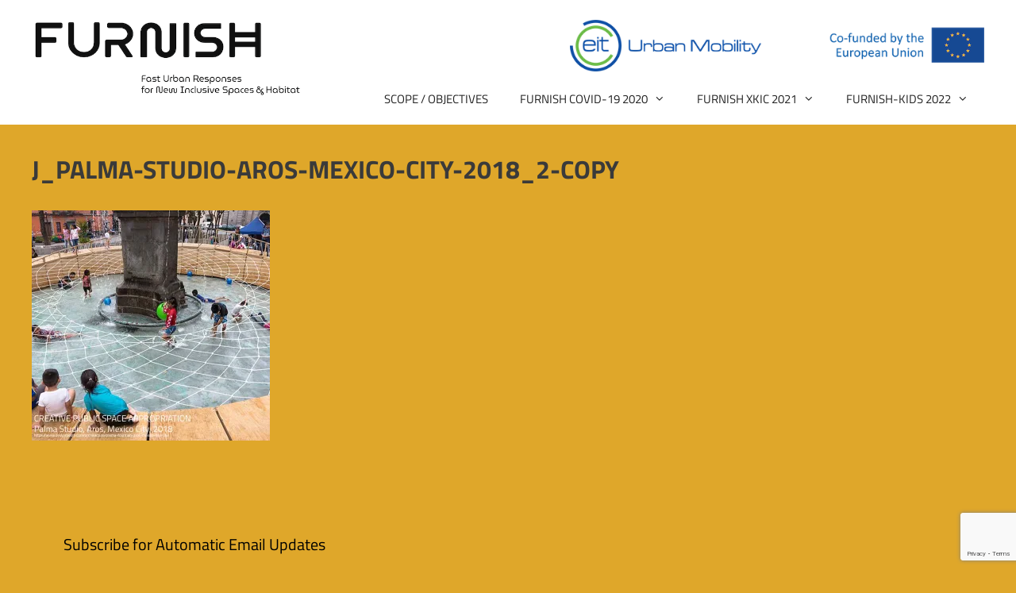

--- FILE ---
content_type: text/html; charset=utf-8
request_url: https://www.google.com/recaptcha/api2/anchor?ar=1&k=6LcS6MkZAAAAAMD0N_U8lQEJcS50opo3sR9fmWSw&co=aHR0cHM6Ly9mdXJuaXNoLnRlY2g6NDQz&hl=en&v=PoyoqOPhxBO7pBk68S4YbpHZ&size=invisible&anchor-ms=20000&execute-ms=30000&cb=uzjouqnstuzq
body_size: 48466
content:
<!DOCTYPE HTML><html dir="ltr" lang="en"><head><meta http-equiv="Content-Type" content="text/html; charset=UTF-8">
<meta http-equiv="X-UA-Compatible" content="IE=edge">
<title>reCAPTCHA</title>
<style type="text/css">
/* cyrillic-ext */
@font-face {
  font-family: 'Roboto';
  font-style: normal;
  font-weight: 400;
  font-stretch: 100%;
  src: url(//fonts.gstatic.com/s/roboto/v48/KFO7CnqEu92Fr1ME7kSn66aGLdTylUAMa3GUBHMdazTgWw.woff2) format('woff2');
  unicode-range: U+0460-052F, U+1C80-1C8A, U+20B4, U+2DE0-2DFF, U+A640-A69F, U+FE2E-FE2F;
}
/* cyrillic */
@font-face {
  font-family: 'Roboto';
  font-style: normal;
  font-weight: 400;
  font-stretch: 100%;
  src: url(//fonts.gstatic.com/s/roboto/v48/KFO7CnqEu92Fr1ME7kSn66aGLdTylUAMa3iUBHMdazTgWw.woff2) format('woff2');
  unicode-range: U+0301, U+0400-045F, U+0490-0491, U+04B0-04B1, U+2116;
}
/* greek-ext */
@font-face {
  font-family: 'Roboto';
  font-style: normal;
  font-weight: 400;
  font-stretch: 100%;
  src: url(//fonts.gstatic.com/s/roboto/v48/KFO7CnqEu92Fr1ME7kSn66aGLdTylUAMa3CUBHMdazTgWw.woff2) format('woff2');
  unicode-range: U+1F00-1FFF;
}
/* greek */
@font-face {
  font-family: 'Roboto';
  font-style: normal;
  font-weight: 400;
  font-stretch: 100%;
  src: url(//fonts.gstatic.com/s/roboto/v48/KFO7CnqEu92Fr1ME7kSn66aGLdTylUAMa3-UBHMdazTgWw.woff2) format('woff2');
  unicode-range: U+0370-0377, U+037A-037F, U+0384-038A, U+038C, U+038E-03A1, U+03A3-03FF;
}
/* math */
@font-face {
  font-family: 'Roboto';
  font-style: normal;
  font-weight: 400;
  font-stretch: 100%;
  src: url(//fonts.gstatic.com/s/roboto/v48/KFO7CnqEu92Fr1ME7kSn66aGLdTylUAMawCUBHMdazTgWw.woff2) format('woff2');
  unicode-range: U+0302-0303, U+0305, U+0307-0308, U+0310, U+0312, U+0315, U+031A, U+0326-0327, U+032C, U+032F-0330, U+0332-0333, U+0338, U+033A, U+0346, U+034D, U+0391-03A1, U+03A3-03A9, U+03B1-03C9, U+03D1, U+03D5-03D6, U+03F0-03F1, U+03F4-03F5, U+2016-2017, U+2034-2038, U+203C, U+2040, U+2043, U+2047, U+2050, U+2057, U+205F, U+2070-2071, U+2074-208E, U+2090-209C, U+20D0-20DC, U+20E1, U+20E5-20EF, U+2100-2112, U+2114-2115, U+2117-2121, U+2123-214F, U+2190, U+2192, U+2194-21AE, U+21B0-21E5, U+21F1-21F2, U+21F4-2211, U+2213-2214, U+2216-22FF, U+2308-230B, U+2310, U+2319, U+231C-2321, U+2336-237A, U+237C, U+2395, U+239B-23B7, U+23D0, U+23DC-23E1, U+2474-2475, U+25AF, U+25B3, U+25B7, U+25BD, U+25C1, U+25CA, U+25CC, U+25FB, U+266D-266F, U+27C0-27FF, U+2900-2AFF, U+2B0E-2B11, U+2B30-2B4C, U+2BFE, U+3030, U+FF5B, U+FF5D, U+1D400-1D7FF, U+1EE00-1EEFF;
}
/* symbols */
@font-face {
  font-family: 'Roboto';
  font-style: normal;
  font-weight: 400;
  font-stretch: 100%;
  src: url(//fonts.gstatic.com/s/roboto/v48/KFO7CnqEu92Fr1ME7kSn66aGLdTylUAMaxKUBHMdazTgWw.woff2) format('woff2');
  unicode-range: U+0001-000C, U+000E-001F, U+007F-009F, U+20DD-20E0, U+20E2-20E4, U+2150-218F, U+2190, U+2192, U+2194-2199, U+21AF, U+21E6-21F0, U+21F3, U+2218-2219, U+2299, U+22C4-22C6, U+2300-243F, U+2440-244A, U+2460-24FF, U+25A0-27BF, U+2800-28FF, U+2921-2922, U+2981, U+29BF, U+29EB, U+2B00-2BFF, U+4DC0-4DFF, U+FFF9-FFFB, U+10140-1018E, U+10190-1019C, U+101A0, U+101D0-101FD, U+102E0-102FB, U+10E60-10E7E, U+1D2C0-1D2D3, U+1D2E0-1D37F, U+1F000-1F0FF, U+1F100-1F1AD, U+1F1E6-1F1FF, U+1F30D-1F30F, U+1F315, U+1F31C, U+1F31E, U+1F320-1F32C, U+1F336, U+1F378, U+1F37D, U+1F382, U+1F393-1F39F, U+1F3A7-1F3A8, U+1F3AC-1F3AF, U+1F3C2, U+1F3C4-1F3C6, U+1F3CA-1F3CE, U+1F3D4-1F3E0, U+1F3ED, U+1F3F1-1F3F3, U+1F3F5-1F3F7, U+1F408, U+1F415, U+1F41F, U+1F426, U+1F43F, U+1F441-1F442, U+1F444, U+1F446-1F449, U+1F44C-1F44E, U+1F453, U+1F46A, U+1F47D, U+1F4A3, U+1F4B0, U+1F4B3, U+1F4B9, U+1F4BB, U+1F4BF, U+1F4C8-1F4CB, U+1F4D6, U+1F4DA, U+1F4DF, U+1F4E3-1F4E6, U+1F4EA-1F4ED, U+1F4F7, U+1F4F9-1F4FB, U+1F4FD-1F4FE, U+1F503, U+1F507-1F50B, U+1F50D, U+1F512-1F513, U+1F53E-1F54A, U+1F54F-1F5FA, U+1F610, U+1F650-1F67F, U+1F687, U+1F68D, U+1F691, U+1F694, U+1F698, U+1F6AD, U+1F6B2, U+1F6B9-1F6BA, U+1F6BC, U+1F6C6-1F6CF, U+1F6D3-1F6D7, U+1F6E0-1F6EA, U+1F6F0-1F6F3, U+1F6F7-1F6FC, U+1F700-1F7FF, U+1F800-1F80B, U+1F810-1F847, U+1F850-1F859, U+1F860-1F887, U+1F890-1F8AD, U+1F8B0-1F8BB, U+1F8C0-1F8C1, U+1F900-1F90B, U+1F93B, U+1F946, U+1F984, U+1F996, U+1F9E9, U+1FA00-1FA6F, U+1FA70-1FA7C, U+1FA80-1FA89, U+1FA8F-1FAC6, U+1FACE-1FADC, U+1FADF-1FAE9, U+1FAF0-1FAF8, U+1FB00-1FBFF;
}
/* vietnamese */
@font-face {
  font-family: 'Roboto';
  font-style: normal;
  font-weight: 400;
  font-stretch: 100%;
  src: url(//fonts.gstatic.com/s/roboto/v48/KFO7CnqEu92Fr1ME7kSn66aGLdTylUAMa3OUBHMdazTgWw.woff2) format('woff2');
  unicode-range: U+0102-0103, U+0110-0111, U+0128-0129, U+0168-0169, U+01A0-01A1, U+01AF-01B0, U+0300-0301, U+0303-0304, U+0308-0309, U+0323, U+0329, U+1EA0-1EF9, U+20AB;
}
/* latin-ext */
@font-face {
  font-family: 'Roboto';
  font-style: normal;
  font-weight: 400;
  font-stretch: 100%;
  src: url(//fonts.gstatic.com/s/roboto/v48/KFO7CnqEu92Fr1ME7kSn66aGLdTylUAMa3KUBHMdazTgWw.woff2) format('woff2');
  unicode-range: U+0100-02BA, U+02BD-02C5, U+02C7-02CC, U+02CE-02D7, U+02DD-02FF, U+0304, U+0308, U+0329, U+1D00-1DBF, U+1E00-1E9F, U+1EF2-1EFF, U+2020, U+20A0-20AB, U+20AD-20C0, U+2113, U+2C60-2C7F, U+A720-A7FF;
}
/* latin */
@font-face {
  font-family: 'Roboto';
  font-style: normal;
  font-weight: 400;
  font-stretch: 100%;
  src: url(//fonts.gstatic.com/s/roboto/v48/KFO7CnqEu92Fr1ME7kSn66aGLdTylUAMa3yUBHMdazQ.woff2) format('woff2');
  unicode-range: U+0000-00FF, U+0131, U+0152-0153, U+02BB-02BC, U+02C6, U+02DA, U+02DC, U+0304, U+0308, U+0329, U+2000-206F, U+20AC, U+2122, U+2191, U+2193, U+2212, U+2215, U+FEFF, U+FFFD;
}
/* cyrillic-ext */
@font-face {
  font-family: 'Roboto';
  font-style: normal;
  font-weight: 500;
  font-stretch: 100%;
  src: url(//fonts.gstatic.com/s/roboto/v48/KFO7CnqEu92Fr1ME7kSn66aGLdTylUAMa3GUBHMdazTgWw.woff2) format('woff2');
  unicode-range: U+0460-052F, U+1C80-1C8A, U+20B4, U+2DE0-2DFF, U+A640-A69F, U+FE2E-FE2F;
}
/* cyrillic */
@font-face {
  font-family: 'Roboto';
  font-style: normal;
  font-weight: 500;
  font-stretch: 100%;
  src: url(//fonts.gstatic.com/s/roboto/v48/KFO7CnqEu92Fr1ME7kSn66aGLdTylUAMa3iUBHMdazTgWw.woff2) format('woff2');
  unicode-range: U+0301, U+0400-045F, U+0490-0491, U+04B0-04B1, U+2116;
}
/* greek-ext */
@font-face {
  font-family: 'Roboto';
  font-style: normal;
  font-weight: 500;
  font-stretch: 100%;
  src: url(//fonts.gstatic.com/s/roboto/v48/KFO7CnqEu92Fr1ME7kSn66aGLdTylUAMa3CUBHMdazTgWw.woff2) format('woff2');
  unicode-range: U+1F00-1FFF;
}
/* greek */
@font-face {
  font-family: 'Roboto';
  font-style: normal;
  font-weight: 500;
  font-stretch: 100%;
  src: url(//fonts.gstatic.com/s/roboto/v48/KFO7CnqEu92Fr1ME7kSn66aGLdTylUAMa3-UBHMdazTgWw.woff2) format('woff2');
  unicode-range: U+0370-0377, U+037A-037F, U+0384-038A, U+038C, U+038E-03A1, U+03A3-03FF;
}
/* math */
@font-face {
  font-family: 'Roboto';
  font-style: normal;
  font-weight: 500;
  font-stretch: 100%;
  src: url(//fonts.gstatic.com/s/roboto/v48/KFO7CnqEu92Fr1ME7kSn66aGLdTylUAMawCUBHMdazTgWw.woff2) format('woff2');
  unicode-range: U+0302-0303, U+0305, U+0307-0308, U+0310, U+0312, U+0315, U+031A, U+0326-0327, U+032C, U+032F-0330, U+0332-0333, U+0338, U+033A, U+0346, U+034D, U+0391-03A1, U+03A3-03A9, U+03B1-03C9, U+03D1, U+03D5-03D6, U+03F0-03F1, U+03F4-03F5, U+2016-2017, U+2034-2038, U+203C, U+2040, U+2043, U+2047, U+2050, U+2057, U+205F, U+2070-2071, U+2074-208E, U+2090-209C, U+20D0-20DC, U+20E1, U+20E5-20EF, U+2100-2112, U+2114-2115, U+2117-2121, U+2123-214F, U+2190, U+2192, U+2194-21AE, U+21B0-21E5, U+21F1-21F2, U+21F4-2211, U+2213-2214, U+2216-22FF, U+2308-230B, U+2310, U+2319, U+231C-2321, U+2336-237A, U+237C, U+2395, U+239B-23B7, U+23D0, U+23DC-23E1, U+2474-2475, U+25AF, U+25B3, U+25B7, U+25BD, U+25C1, U+25CA, U+25CC, U+25FB, U+266D-266F, U+27C0-27FF, U+2900-2AFF, U+2B0E-2B11, U+2B30-2B4C, U+2BFE, U+3030, U+FF5B, U+FF5D, U+1D400-1D7FF, U+1EE00-1EEFF;
}
/* symbols */
@font-face {
  font-family: 'Roboto';
  font-style: normal;
  font-weight: 500;
  font-stretch: 100%;
  src: url(//fonts.gstatic.com/s/roboto/v48/KFO7CnqEu92Fr1ME7kSn66aGLdTylUAMaxKUBHMdazTgWw.woff2) format('woff2');
  unicode-range: U+0001-000C, U+000E-001F, U+007F-009F, U+20DD-20E0, U+20E2-20E4, U+2150-218F, U+2190, U+2192, U+2194-2199, U+21AF, U+21E6-21F0, U+21F3, U+2218-2219, U+2299, U+22C4-22C6, U+2300-243F, U+2440-244A, U+2460-24FF, U+25A0-27BF, U+2800-28FF, U+2921-2922, U+2981, U+29BF, U+29EB, U+2B00-2BFF, U+4DC0-4DFF, U+FFF9-FFFB, U+10140-1018E, U+10190-1019C, U+101A0, U+101D0-101FD, U+102E0-102FB, U+10E60-10E7E, U+1D2C0-1D2D3, U+1D2E0-1D37F, U+1F000-1F0FF, U+1F100-1F1AD, U+1F1E6-1F1FF, U+1F30D-1F30F, U+1F315, U+1F31C, U+1F31E, U+1F320-1F32C, U+1F336, U+1F378, U+1F37D, U+1F382, U+1F393-1F39F, U+1F3A7-1F3A8, U+1F3AC-1F3AF, U+1F3C2, U+1F3C4-1F3C6, U+1F3CA-1F3CE, U+1F3D4-1F3E0, U+1F3ED, U+1F3F1-1F3F3, U+1F3F5-1F3F7, U+1F408, U+1F415, U+1F41F, U+1F426, U+1F43F, U+1F441-1F442, U+1F444, U+1F446-1F449, U+1F44C-1F44E, U+1F453, U+1F46A, U+1F47D, U+1F4A3, U+1F4B0, U+1F4B3, U+1F4B9, U+1F4BB, U+1F4BF, U+1F4C8-1F4CB, U+1F4D6, U+1F4DA, U+1F4DF, U+1F4E3-1F4E6, U+1F4EA-1F4ED, U+1F4F7, U+1F4F9-1F4FB, U+1F4FD-1F4FE, U+1F503, U+1F507-1F50B, U+1F50D, U+1F512-1F513, U+1F53E-1F54A, U+1F54F-1F5FA, U+1F610, U+1F650-1F67F, U+1F687, U+1F68D, U+1F691, U+1F694, U+1F698, U+1F6AD, U+1F6B2, U+1F6B9-1F6BA, U+1F6BC, U+1F6C6-1F6CF, U+1F6D3-1F6D7, U+1F6E0-1F6EA, U+1F6F0-1F6F3, U+1F6F7-1F6FC, U+1F700-1F7FF, U+1F800-1F80B, U+1F810-1F847, U+1F850-1F859, U+1F860-1F887, U+1F890-1F8AD, U+1F8B0-1F8BB, U+1F8C0-1F8C1, U+1F900-1F90B, U+1F93B, U+1F946, U+1F984, U+1F996, U+1F9E9, U+1FA00-1FA6F, U+1FA70-1FA7C, U+1FA80-1FA89, U+1FA8F-1FAC6, U+1FACE-1FADC, U+1FADF-1FAE9, U+1FAF0-1FAF8, U+1FB00-1FBFF;
}
/* vietnamese */
@font-face {
  font-family: 'Roboto';
  font-style: normal;
  font-weight: 500;
  font-stretch: 100%;
  src: url(//fonts.gstatic.com/s/roboto/v48/KFO7CnqEu92Fr1ME7kSn66aGLdTylUAMa3OUBHMdazTgWw.woff2) format('woff2');
  unicode-range: U+0102-0103, U+0110-0111, U+0128-0129, U+0168-0169, U+01A0-01A1, U+01AF-01B0, U+0300-0301, U+0303-0304, U+0308-0309, U+0323, U+0329, U+1EA0-1EF9, U+20AB;
}
/* latin-ext */
@font-face {
  font-family: 'Roboto';
  font-style: normal;
  font-weight: 500;
  font-stretch: 100%;
  src: url(//fonts.gstatic.com/s/roboto/v48/KFO7CnqEu92Fr1ME7kSn66aGLdTylUAMa3KUBHMdazTgWw.woff2) format('woff2');
  unicode-range: U+0100-02BA, U+02BD-02C5, U+02C7-02CC, U+02CE-02D7, U+02DD-02FF, U+0304, U+0308, U+0329, U+1D00-1DBF, U+1E00-1E9F, U+1EF2-1EFF, U+2020, U+20A0-20AB, U+20AD-20C0, U+2113, U+2C60-2C7F, U+A720-A7FF;
}
/* latin */
@font-face {
  font-family: 'Roboto';
  font-style: normal;
  font-weight: 500;
  font-stretch: 100%;
  src: url(//fonts.gstatic.com/s/roboto/v48/KFO7CnqEu92Fr1ME7kSn66aGLdTylUAMa3yUBHMdazQ.woff2) format('woff2');
  unicode-range: U+0000-00FF, U+0131, U+0152-0153, U+02BB-02BC, U+02C6, U+02DA, U+02DC, U+0304, U+0308, U+0329, U+2000-206F, U+20AC, U+2122, U+2191, U+2193, U+2212, U+2215, U+FEFF, U+FFFD;
}
/* cyrillic-ext */
@font-face {
  font-family: 'Roboto';
  font-style: normal;
  font-weight: 900;
  font-stretch: 100%;
  src: url(//fonts.gstatic.com/s/roboto/v48/KFO7CnqEu92Fr1ME7kSn66aGLdTylUAMa3GUBHMdazTgWw.woff2) format('woff2');
  unicode-range: U+0460-052F, U+1C80-1C8A, U+20B4, U+2DE0-2DFF, U+A640-A69F, U+FE2E-FE2F;
}
/* cyrillic */
@font-face {
  font-family: 'Roboto';
  font-style: normal;
  font-weight: 900;
  font-stretch: 100%;
  src: url(//fonts.gstatic.com/s/roboto/v48/KFO7CnqEu92Fr1ME7kSn66aGLdTylUAMa3iUBHMdazTgWw.woff2) format('woff2');
  unicode-range: U+0301, U+0400-045F, U+0490-0491, U+04B0-04B1, U+2116;
}
/* greek-ext */
@font-face {
  font-family: 'Roboto';
  font-style: normal;
  font-weight: 900;
  font-stretch: 100%;
  src: url(//fonts.gstatic.com/s/roboto/v48/KFO7CnqEu92Fr1ME7kSn66aGLdTylUAMa3CUBHMdazTgWw.woff2) format('woff2');
  unicode-range: U+1F00-1FFF;
}
/* greek */
@font-face {
  font-family: 'Roboto';
  font-style: normal;
  font-weight: 900;
  font-stretch: 100%;
  src: url(//fonts.gstatic.com/s/roboto/v48/KFO7CnqEu92Fr1ME7kSn66aGLdTylUAMa3-UBHMdazTgWw.woff2) format('woff2');
  unicode-range: U+0370-0377, U+037A-037F, U+0384-038A, U+038C, U+038E-03A1, U+03A3-03FF;
}
/* math */
@font-face {
  font-family: 'Roboto';
  font-style: normal;
  font-weight: 900;
  font-stretch: 100%;
  src: url(//fonts.gstatic.com/s/roboto/v48/KFO7CnqEu92Fr1ME7kSn66aGLdTylUAMawCUBHMdazTgWw.woff2) format('woff2');
  unicode-range: U+0302-0303, U+0305, U+0307-0308, U+0310, U+0312, U+0315, U+031A, U+0326-0327, U+032C, U+032F-0330, U+0332-0333, U+0338, U+033A, U+0346, U+034D, U+0391-03A1, U+03A3-03A9, U+03B1-03C9, U+03D1, U+03D5-03D6, U+03F0-03F1, U+03F4-03F5, U+2016-2017, U+2034-2038, U+203C, U+2040, U+2043, U+2047, U+2050, U+2057, U+205F, U+2070-2071, U+2074-208E, U+2090-209C, U+20D0-20DC, U+20E1, U+20E5-20EF, U+2100-2112, U+2114-2115, U+2117-2121, U+2123-214F, U+2190, U+2192, U+2194-21AE, U+21B0-21E5, U+21F1-21F2, U+21F4-2211, U+2213-2214, U+2216-22FF, U+2308-230B, U+2310, U+2319, U+231C-2321, U+2336-237A, U+237C, U+2395, U+239B-23B7, U+23D0, U+23DC-23E1, U+2474-2475, U+25AF, U+25B3, U+25B7, U+25BD, U+25C1, U+25CA, U+25CC, U+25FB, U+266D-266F, U+27C0-27FF, U+2900-2AFF, U+2B0E-2B11, U+2B30-2B4C, U+2BFE, U+3030, U+FF5B, U+FF5D, U+1D400-1D7FF, U+1EE00-1EEFF;
}
/* symbols */
@font-face {
  font-family: 'Roboto';
  font-style: normal;
  font-weight: 900;
  font-stretch: 100%;
  src: url(//fonts.gstatic.com/s/roboto/v48/KFO7CnqEu92Fr1ME7kSn66aGLdTylUAMaxKUBHMdazTgWw.woff2) format('woff2');
  unicode-range: U+0001-000C, U+000E-001F, U+007F-009F, U+20DD-20E0, U+20E2-20E4, U+2150-218F, U+2190, U+2192, U+2194-2199, U+21AF, U+21E6-21F0, U+21F3, U+2218-2219, U+2299, U+22C4-22C6, U+2300-243F, U+2440-244A, U+2460-24FF, U+25A0-27BF, U+2800-28FF, U+2921-2922, U+2981, U+29BF, U+29EB, U+2B00-2BFF, U+4DC0-4DFF, U+FFF9-FFFB, U+10140-1018E, U+10190-1019C, U+101A0, U+101D0-101FD, U+102E0-102FB, U+10E60-10E7E, U+1D2C0-1D2D3, U+1D2E0-1D37F, U+1F000-1F0FF, U+1F100-1F1AD, U+1F1E6-1F1FF, U+1F30D-1F30F, U+1F315, U+1F31C, U+1F31E, U+1F320-1F32C, U+1F336, U+1F378, U+1F37D, U+1F382, U+1F393-1F39F, U+1F3A7-1F3A8, U+1F3AC-1F3AF, U+1F3C2, U+1F3C4-1F3C6, U+1F3CA-1F3CE, U+1F3D4-1F3E0, U+1F3ED, U+1F3F1-1F3F3, U+1F3F5-1F3F7, U+1F408, U+1F415, U+1F41F, U+1F426, U+1F43F, U+1F441-1F442, U+1F444, U+1F446-1F449, U+1F44C-1F44E, U+1F453, U+1F46A, U+1F47D, U+1F4A3, U+1F4B0, U+1F4B3, U+1F4B9, U+1F4BB, U+1F4BF, U+1F4C8-1F4CB, U+1F4D6, U+1F4DA, U+1F4DF, U+1F4E3-1F4E6, U+1F4EA-1F4ED, U+1F4F7, U+1F4F9-1F4FB, U+1F4FD-1F4FE, U+1F503, U+1F507-1F50B, U+1F50D, U+1F512-1F513, U+1F53E-1F54A, U+1F54F-1F5FA, U+1F610, U+1F650-1F67F, U+1F687, U+1F68D, U+1F691, U+1F694, U+1F698, U+1F6AD, U+1F6B2, U+1F6B9-1F6BA, U+1F6BC, U+1F6C6-1F6CF, U+1F6D3-1F6D7, U+1F6E0-1F6EA, U+1F6F0-1F6F3, U+1F6F7-1F6FC, U+1F700-1F7FF, U+1F800-1F80B, U+1F810-1F847, U+1F850-1F859, U+1F860-1F887, U+1F890-1F8AD, U+1F8B0-1F8BB, U+1F8C0-1F8C1, U+1F900-1F90B, U+1F93B, U+1F946, U+1F984, U+1F996, U+1F9E9, U+1FA00-1FA6F, U+1FA70-1FA7C, U+1FA80-1FA89, U+1FA8F-1FAC6, U+1FACE-1FADC, U+1FADF-1FAE9, U+1FAF0-1FAF8, U+1FB00-1FBFF;
}
/* vietnamese */
@font-face {
  font-family: 'Roboto';
  font-style: normal;
  font-weight: 900;
  font-stretch: 100%;
  src: url(//fonts.gstatic.com/s/roboto/v48/KFO7CnqEu92Fr1ME7kSn66aGLdTylUAMa3OUBHMdazTgWw.woff2) format('woff2');
  unicode-range: U+0102-0103, U+0110-0111, U+0128-0129, U+0168-0169, U+01A0-01A1, U+01AF-01B0, U+0300-0301, U+0303-0304, U+0308-0309, U+0323, U+0329, U+1EA0-1EF9, U+20AB;
}
/* latin-ext */
@font-face {
  font-family: 'Roboto';
  font-style: normal;
  font-weight: 900;
  font-stretch: 100%;
  src: url(//fonts.gstatic.com/s/roboto/v48/KFO7CnqEu92Fr1ME7kSn66aGLdTylUAMa3KUBHMdazTgWw.woff2) format('woff2');
  unicode-range: U+0100-02BA, U+02BD-02C5, U+02C7-02CC, U+02CE-02D7, U+02DD-02FF, U+0304, U+0308, U+0329, U+1D00-1DBF, U+1E00-1E9F, U+1EF2-1EFF, U+2020, U+20A0-20AB, U+20AD-20C0, U+2113, U+2C60-2C7F, U+A720-A7FF;
}
/* latin */
@font-face {
  font-family: 'Roboto';
  font-style: normal;
  font-weight: 900;
  font-stretch: 100%;
  src: url(//fonts.gstatic.com/s/roboto/v48/KFO7CnqEu92Fr1ME7kSn66aGLdTylUAMa3yUBHMdazQ.woff2) format('woff2');
  unicode-range: U+0000-00FF, U+0131, U+0152-0153, U+02BB-02BC, U+02C6, U+02DA, U+02DC, U+0304, U+0308, U+0329, U+2000-206F, U+20AC, U+2122, U+2191, U+2193, U+2212, U+2215, U+FEFF, U+FFFD;
}

</style>
<link rel="stylesheet" type="text/css" href="https://www.gstatic.com/recaptcha/releases/PoyoqOPhxBO7pBk68S4YbpHZ/styles__ltr.css">
<script nonce="8qWVbHd10FTODi1YjLl95w" type="text/javascript">window['__recaptcha_api'] = 'https://www.google.com/recaptcha/api2/';</script>
<script type="text/javascript" src="https://www.gstatic.com/recaptcha/releases/PoyoqOPhxBO7pBk68S4YbpHZ/recaptcha__en.js" nonce="8qWVbHd10FTODi1YjLl95w">
      
    </script></head>
<body><div id="rc-anchor-alert" class="rc-anchor-alert"></div>
<input type="hidden" id="recaptcha-token" value="[base64]">
<script type="text/javascript" nonce="8qWVbHd10FTODi1YjLl95w">
      recaptcha.anchor.Main.init("[\x22ainput\x22,[\x22bgdata\x22,\x22\x22,\[base64]/[base64]/MjU1Ong/[base64]/[base64]/[base64]/[base64]/[base64]/[base64]/[base64]/[base64]/[base64]/[base64]/[base64]/[base64]/[base64]/[base64]/[base64]\\u003d\x22,\[base64]\\u003d\\u003d\x22,\x22wo51wrPDh2UQwoHCoCZNLsKVfsKwTVvChlfDocK5LsK/[base64]/YMOZwoLCm0MwIh0OA8OLU8KZG8KIwrlowrPCnsK3PzzCkMK3wpVRwpwmw57ClE4uw7UBazgiw4LCkkwTP2k1w6/[base64]/CqHDCi8O2ecKpwr9aQyTDvcOYw6hfw48Ew67Cv8OFU8K5ZRFPTMKuw5PCpMOzwqMmasOZw57Cv8K3SlJtdcK+w4EhwqAtUsOlw4oMw7IOQcOEw7gDwpNvPMOvwr8/[base64]/DnFpSw53Cq8KId3vDmsO3EsKYwrcGwrHDmHoORQ82K0jCkhtRJMOowqAYw4B3woRFwoTCkMOPw61ebn8sAsKuw6hHWcKVfMKFJgbDlEMqw7fCnXXDqsK7Tl/[base64]/Dg8Otw4N9MmtCKMKAw6cZE8KWwpomBV5NNRrDhXUBc8OQwoZywqfCsH/Cg8Ozwrh7TsK+WEUrG2YUwpPDlMOPdMKbw6fDuRMKZm/Ch0YuwrRuw7bChX9kez5WwqrCtwsSRUw5KsOyP8K9w68Xw6XDsD3Dk0thw4rDgRsHw6vCrCUDP8OZwpF0w7bDr8O2w5rCosKgPcOfw4jDkmkDw5B3w6ZKDsKtH8Kywrk1bsOjwooFwqRCScOTwokVBx3DuMO8wqgMw7ISWcKICsO2wq/CsMOzWU4ncz3DqTPCpinDsMKcVsO7w4/CtsORBgcKHQ7Djj0DB2lmCMKlw5kUwoQ3D0dCJcOQwq8/XcOxwrNcWcOow7AMw6/CqwvCrRhcO8Kgwo/[base64]/[base64]/CmsKdw4LCt8KXwoXCihUGw51bw5zDtjrDicOLVFpKIkI7w6tobsKZw61YRnzDlcKqwo/DvkAFLMOxFsKvw415w71LPcOMH1zDiHUKcMOAw4lYwqodRns4wpwIZ1zCoTTDlcKyw7xUDMKLX2vDhcOQw6HCkwXCn8Oww7nCusOxGsKiOm/CiMKGw7/CnRcbR0jDvmjDjgTDvMKgKXZQW8KLFsOGNDQIPjAMw5pIYwPCq2d/P1FoDcOwBAnCucOOwqPDgAJdLMOPVRzCjzHDssKRfkxxwp5LN1/[base64]/DsMOFQBt6w5sRGBptwoXCr8O3LGjCqU8he8OEBsK6NMKKRsO/wpN2wpzDqgk0PGXDvETDsj3CtGtXW8KAw7pBKcOzAF5Owr/DocKgJXVjcMOVCMKSwpXDrAvDkwBrFnZ6wpHCuWTDpyjDrVVzIz1lw6/Cp23Dh8OHw50vw7Egen1twq0eG2AvFcOlw5Nhw6s7w4Zzwr/DisKrw7jDq0XDvgLDmsKqVUVXbm3CgcKWwoPDqFPDsQN6eHnDicOmVMOqwrZjQcKIw4TDr8KmDcKyfsODwqgNw4xew5xcwobCl3DCoF46QMOew51Vw749L01ZwqwSwrfDhMKOw4rDk2xvbMKew4/CtURlwq/[base64]/[base64]/CnVU2WMOSbzwuwqvCqStOwoLDrlTCk0jDksKLwqXCksKRPMKYTcK3aW3Dhk/DpsO6wrXDusOhIBvCrsKvfcKnw53Csw/DtMKHEcKzOkEuXxghIcK7wofCjHDCnMOeHcOew4LCthTDkMKJwq47wp8Kw4AWJsK/[base64]/CkzQlw57CowfCrn5Ewrl1YTcMwpk8woZ0VS/DqHlRe8OFw6EMwrDDucOzGcO8YcK8wp3Dv8OuZ0Z7w4jDjcKaw41Ow6zCg0zCmcKyw7lAwpxgw7/[base64]/[base64]/[base64]/CoB3CnHrCssKyKQYYWH4MwrLDimzDu2DDsHHCmMKww5sCwoclw5JzBm9edEDCt0AjwrINw5wMw7TDtinDkQDDjMKzHndLw7/DpsOow7zCnwnCl8KYVMOEw79bwqVGcgtzcsKUw4LDgsOvwq7ClsKoHsO7WBTDkzJfwrvCqcKgK8O1wop0wp4FGcOJwowlXFnCv8OpwrdsdMKFNxzCpsOMEwB9bjw3YGLCt3NebXbDv8KBV31bM8KcdsKowqLDvnfDgsOOw7FEw4vCmxTCpcKCJm/CgcOuXsKXA1XCg3/Dv21xwqdAw7hwwr/Cuk7DmsKEclrCsMK0GAnDuXTDlWkvworDih4/wp0Mw57CkVobwpMOdcOvKsKdwp3CgyMRwqDCp8O7U8Klwr1VwroowqHCrysLHw3CuW7CgMKIw6fCin/[base64]/wo3DosKsKgEBRx/ClB/DrMK9Zn4MeMOwRMO9w4PDtMOTMcKZw4pXYMKTwrpoL8OWw5/DowJhw43DksONVsOjw50owpM+w7nCisOWDcK5w5Zbw7XDnMOOD03DoA9uwp7Cu8ODQDzChHzCtsOcacOgORPDoMKkNMO9WzNNwrcAMMO6VyIbw5ohLj9bwpkswp0VOsOLAcKUw5t5SknCq2zCvgAAwr/DqMKowptbfsKUwovDsQHDv3fDnnhbEsKGw7jCuQDCusOoPcK/GMK8w7BiwpBPIntyPEvDscOYEzDCncOxwovCmcOMKW0qDcKTw6MCw4zCkhpAQilvwqIow68QOG18MsO6w6VFW3/CkGjCkyoHwq/[base64]/CicKndcOrNiXDh8KnwrpIaArCksOxfGxiwppSdsOCw7I2w4/CmgzCiyHCrCLDrcOtF8Kowr3DlgbDnsORwrPDiwtgNMKWesKsw4bDmE3CqcKlZcKrw63ChcK/Cnd0wr7CpHPDuj/[base64]/CqcOlw5PDgMOmTcOzw6LCk8KBw4EVwrcSwp9HwrnCu8Ouw5oYwo/CqMKlw5PCmgQZOsO6UMKjcmvDnzQpw6XDuicbw4LDrXRmwqcpwrvClFnDuTtSM8OOw6l3b8OdXcKkOMKDw6sJwoHCvUnCqsOHIVs0TyXDlGXCsC5xwol9RcOyPEBkd8K2wpnCp3tSwo5pwrvDmisWw7zDi0Q+UDzCnsOfwqUQfcOIwp3CoMOqw6kKDg/DqXowK1MCQ8OaBW9+f0nCtsOLDC0rPXBRwobCusO5wrvDu8O+fmZLEMOVwrZ5w4Uxw5nCiMKkBxvCphleGcKebiLDkcObKDrDo8KOKMKjwrMJwpfDkjjDtGrCtEDCp1TCmxnDnMKxNxEKw5Zvw64cL8KXZcKQChJUPk/CoDHDkCfDq3fDplvDqcKpwp9ZwqbCrsK1MgjDpzrCjcK/IjXCsHnDtsK9w5QCGMKZPhU5w5PCvmjDlhfCv8KTWMO7wrLDijEBHk/CmTbDg0nCgCoFQzHCgsOLwrE6w6LDmcKeIj/CviFeGmbDqsKDwp3CuHLDtsKBQz/DjMOXJ2VBw5NXw4fDscKPMXvCrMOsFRYBUcK8HgPDhkXDgMOBOVjCmwUfJMKIwpLCpsK/[base64]/CqsOyUAZ0IsKLEMK0wrV3dgDDrWHCinlow451T2TDl8OkwpTDvxfCj8OVZ8O4w4gjCGdkNAvCiGNdwqXCu8OpBDnDuMKAPhVeE8Ovw7zDpsKMw6DCn1TCjcOrKRXCqMKKw50Ywo3Cqz/CvsOwBsOJw4lpJU4Uwq3CtwlUTy/DjA4Vdx5Uw4pXw6rDk8O3w7EKDhM5NDsOwoHDngTCjDQ6OcK7SjbDoMO3QiLDnDXDlsKbejZxWMKWw77Dhxk5w6bChsKOVMKRw4PDqMOAw6FYwqXDjcKCUW/DoXpHw67DvcOvw40NeQnDucOaX8K7w70ZV8Oww7nCtMOGw6rDtcObFMOnwp/DnsOFTigCRCBgEkwwwoIVSCZrKGMAEsKkd8OiYmjDlcOrVD96w5bCgQLCosKLO8OEA8ONw77CuXsHZgJpw6phNsKHwooCD8KZw7nDqUjCrAg9w7PDmERGw6tkCmRFw5TCtcObK0DDn8KVEMOubcKdLsOaw53CkSfDksK5CcK9MUjDl3/[base64]/DkyBMw6MWw7DCnAtjwpTClyIVP27ChHIleHHDqTkPw4TCucOVPsOYwpXCqcKZDsKvBMKtw5x9w5FIw7HCnHrCjiAWw4zCsFhLw7LCnw/Dg8O0GcOQY2tMI8OjPBUtwq3Cn8OSw4hzScOxWEHCtB/[base64]/CqU/DnjZwBcKEWMOYK8OYw452OTdLw7cbRRhWXcOdTzFXDMKRe00pwq3CmjUuJxNAHsOPwp0QZiLCpcONLsOxwq/DrjENa8OTw7hpccO3EgRQwpZiZy/[base64]/DtnBTRMO7VcOVYcKaEMKFdXDCuwvDgsKeOMKKKijCsHPDncKUKMOPw7hyfcKyUcKfw7fDp8OkwrYzR8OKwrvDhQzChMKhwonCk8OwHUI4LRnDlkzDuwsCDMKSRyDDqsKzw7owNAkYwrTCp8KrJCvCu354w47CmgpNRcKyaMKbw79nwolLbFUUwoXCgg/CisK9JFoIcjEFO23CiMO7VTTDuS3CgUkeScOvw4nCo8KDGl5Owq8fwr3ChQ0kYWzCmzs5w5xUwp1nSk8fc8Oew7PCusKxwrMgw77Dp8KuOyfCo8OBwpVAwpbCs2zCgMOnNj3ChcKXw5NOw746wrrDqcKxw4U5w5zCsk/DiMKwwotjFDjCs8KWRzPDqmYdUlnCjsOYI8KTfsODw6hKCMK6w5d1Y0d/OmjCjQMvWjRyw6dAeE8SThRzEnoXw7Aew5Qjwq0ewrTCnjU4w64NwrB1XcOlw5EEAMK3PMODw7ZZw6pKIXYQwr50BsKRwpliwr/Chihrw4lkG8KwYDcawofDq8KpDsO+wr4wBjwpL8KdPW3DmzJ9wpTDjMKhL0zCszbCpcO/AMKsW8KFGMK1wrXCgw4Rwp0ywoXDvUjCsMOpPMOowrLDv8Kow68QwocBw7QXamrCjMOvOsOdCcO3W1bDu3XDnsKMw5HCqFQ+wr1/w6/CusO4wop+w7XCicK/WsKvb8KYP8KYbFbDulNlwqrDknwfcSrCk8OQdFlBFsO9JsKPw4VPQyjDoMKwL8KEUB3DrUvCgsOJw53CpVZ0wrkiwoZdw5vDpSXCrcKfHhsJwqwBwrnDpMKZwrLCh8OpwrF0wozClsKCw5bDlsKVwpXDqDfCpVViADQSwoXDnMOhw7MwQnQfXwTDoHwdJ8Kfw6o/w5bDssK2w6rCt8OSw5ZAw6sZPsOTwrc0w7FaG8KzwprCpWnCt8ORworDmMOvG8OWa8KOwpgaBcKNbcKUSkXCl8Ohw5vDgCbDrcKbwoEUw6LCk8KrwoPDrH9kw6nCmsOcK8OWW8OCLcOzNcOFw4VhwrHCv8OEw6bCg8OOw4DDg8OqcMKsw7s/wpJSRsKUw40Fw5rDjBotangtw5Z+wopzBgdYT8Ogw4nClMKEw57CpHPDsgY7d8OrQ8OmE8O8w6PCpsKHSknDkGxJESzDoMOUHcObDUQhXcOfGm7DlcOyGcKcw6TCtMKoF8K6w7TDu0rDsTXCkG/CpMOTw6/[base64]/[base64]/[base64]/DiSbDjsK7w4A3w6Z9D8Knw6hUQsKtZznCjsKNIDXCiTXDoFx0M8OMQlPCkA/CjznDlk3ChUjDkEFWQMKldMK2wrvCl8KDwq/DiivDvm/CkxPCusOkw7heKQ/[base64]/IcKvH8KcFgxQwokxw5bDk0IgwoLDoltnY8OXVDHCkMOAK8OaZUFGNMO/[base64]/bSHDplvCvCfDig7ChMKGJU/[base64]/Dlk/CgV7Cp8KRwpfCtsKqEBLCpcOZBQsxwrsjCzpbw5kpEnzDhTDDgjgJF8OXV8OPw4zCgUTDkcOww6/DilTDjWzDqn7CkcOqw4tiw4wzB1o9CcK5wqnCswXCj8OSwr3CqRhMPRRGVxTDtUtaw7bDkSpswrNwNUbCrMK4w73Dh8OKXmbDoi/CtsKUGsO2bTgPw7vDi8OAwpnCi3AqJsOVKcOHwr7CkEfCjADDgUvCrT3CkyFYD8KoM0cnHAU1wrJoK8OSw6UJZMK4YBFmKWrDhAfDl8KPBVvDrxI1IMOoGG/Ds8KeM0rDhcO/d8OtEgU+w4nDqMOTaxHChcKpQmXDrhgiwrdEw7lmwoJew50Pwo16OELDuW7Cu8KQIQlLYzDDoMKewo8aDVjCrcK4YgTCqRPDm8KXBcKELcK1I8O+w6hXwpXDgGbClwnDkxsgw5TCmsK7TyBdw5x0f8O7ScONw7QvH8OuZnxrRUttwqItUSPCrC/CssOCZEvCocOdwrDDm8OVLW1VwpXCisOIwo7Cv13CuFgVWiowfcKEXcKkNsK6RMOvwoNAwq/CgMO1N8K4ZSPDqjQNwpU4U8K1wpnCpsKSwpALw4NaGi7CvH3CjAbDhmjCm155woAOJjI1MXB5w5AIesKpwpHDqVjCqsO1CkHDuynCpD3CglBOdFoQWC10wrQhFsOhSMK4w4gfdizCpcOLw4PClj7CqcOTVAN+Bi3DhcKzwotJw7xrw5rCs2xsT8KhMcKDaW/DrioxwobDoMKqwp4pwolle8OQw4txw4s4w4MqTsKpw5TDkMKkCMOvJmbCj2lJwrXCnT7DoMKTw64cI8Kkw67Cgy05BEbDjTxjH2zDmWVnw7vCnsOBw5RHdDIYLsKUwp/DocOkUcKwwoR+w74pR8OUwosNUsKYBlEnCX1fwoHCl8O8wrXCrMOSDh8JwocrTcKKRVPDlnXDpMKuw40MG0liw4t/[base64]/DucOxwo8RAsOcQz/[base64]/Ci0TClcO3STN6w4tCEwQfQ8KEXsK/PlfCoGbDg8O3w6oEwo1abUdRw4g4w4TCll7Ct20yR8OSPV08wrd2TMK/NMOfw5nCvhpcwpNwwprCoGbCuDHCtcOIEgTDnjfCtipow4YNBjbDqsKaw45xHsOMwqDDnFjCi3jCujNJWsO/[base64]/CqMOBw5LCnlrCu8O4wqE2w6jDtWvDhcKzw7/DlsOCw53Dh8OUesKLd8O6X1R3wqwqw58pLgrCrw/Co1/[base64]/QsKiw4TCgsOXFMOIMyHDmysqZcODaW7DjMOAb8KsH8Ovw4HCqMOTwrhTwoPChm3CsGpEXlVaVxvDgW/Dm8O4YcOUw6/CqMK2wpbCisO2wr8oUWZOYUcFTiQwZ8O3w5LCnFTCk30GwpVdw5LDh8KRw7Y0w73CkcK3KhVEw58fT8KEXiHDm8OqB8K7RTh2w7DDqhPDgsKiU08eM8OtwpDDqzUNwqzDusOYw6V4w4LCtBskLMOue8OXTTTDjMOydVMbwq01e8O7LxnDu3dawoQ/wrcnwqsFGSjClWvCr3HDhHnDknfDp8KQFhkren8Ww7jDqUAWw43ChcO/w5QDwp7Dg8OLIBlew4JKwqhiYMKkDEHCoBnDnsK+YndsEV/[base64]/DtFLCssKqwqjCgQ/[base64]/Cp8KoPA/[base64]/FMOyw6jCg8OPw6TDoMK1wrB3wo8RwrJ3w49qw5LCmHFCwohzHCjCtMOAdMOIwotrw57DqiRWw4FCw7vDkGHDszbCp8Obwo5WDsO0JMKdPAvCrcOQd8Kjw7F3w6zCtQhgwpgULnvDvhR8w44oBRsHYWjCtsO1worDo8OfWAZcwoXCtGcxU8OVPEhHw6dWwqbCllzCmU/[base64]/DhyRiwr/CuV1dVXTDnlDCoCrCtMOZwozDgcOWfVzCkwfDlsOkITFrw7vDk25AwpcQS8KkHsONXxpUwptBYMKxVnE7wpkXwoLDn8KNN8OmYSXClBXCr33DhkbDuMOsw4HDj8OVw6JiNMO/DgtdanNUHAvCskDCmiPCtUnDj2AoK8KUOcK7wojCqxzCsnzDqMKRZgTDjsKNDcKVwpbDjsKAWMK6I8Ozw6QINEgtw5HDt0XCicOmw7XDimvDpSXDqWsbw4rCj8Ofw5MOUMKBw4HCixnDvMKPGFvDvMO8wroCfmBsA8O/Fmlsw7sIZMOWwoXDv8KYM8KKw77DtsK7wo7DhBxOwoJKwrIhw4fDucOJYETDgVPChMKpemMjwoV2wqwiOMKkeTw4wpnCh8Oww7QXKyciRcKIc8KhZMK3VRUyw6Bow6ZeZcKKd8O9GcOhVMO6w41/w7LCgsK8w6PCq1giHsOdw4cCw5fCgcK/w7UWwptQDnVLQMOtw50Xw65AdCHDr1nDvcOYaQTDpcOTw63CuBTDlQZsUg9bOmrCjE3Ch8KPYmhzwrvDkcO+HFIAWcOLDkEfwr1iw5d2C8OMw5nCmxQ4woU6DXjDrjjDosOkw5UTMsO4ScOfw5EqZxPDm8KcwoLDlMKZw7/CusKtXS/CsMKaO8K1w6IyQ3RLDwvCisK1w4rDhsKGwpzDly5+AGULGwLCnsK9Z8ODeMKBw6TDv8O2wqlFdsOnZsK6w4bCmcOuwrTCtXkbEcKLSSUeI8Osw64+T8OATcOawo/DqsKeWj52al7DoMOocMK5F00DD3jDn8OALm9RNVwXwphMw44GAsObwrlHw6DDjAJmcFHCkcKrw4N/wpM7NCwdw4/DsMKKK8KzTyDClcOaw4/DmsKNw6XDhsKRw73CrT3Dh8KawqAnwrzCpcKWJVnCtgd9esO7wpTDmcKRwqYnw4BFfsKmw7xLPcOQGcOiwoHDoB03wrLDvcKGWsK5wo1EF30rw4lrw4nCkMKowr7CgRbDqcKnSBbCn8O1wp/CqRkNwpN0w653D8KMwoAUwoDCjywPbR8bwpHDrE7CnVYmwpRzwq7CsMKkVsKWwocLwqNuYMOuw6J+wq04w5rDhl/CkcKMw6xvFyJ3w4dpGwjCl2HDkWVbAytcw5FCNW9ewoMZIcKkWsKUw7jCqzDCrsKGwrvDg8KFw6JjcTDCjUFowqsLBMOWwp/CoEl8BkXCvsKwJ8OjbBRyw6XCiUzCsHpewopqw4XCtsOWZDZxAXBdf8OYWMO5KMKRw5vCncOcwpoHw69fXVbCiMOEDwAjwpHDqsKgTSwaZcK/[base64]/FggWXsOGwo3DnALDqMKAL3oHw4M5wpzCn3fDqQRsAsK4wrrCsMK+YhjDhsKMWGrDjsOJVHvCg8OHakTCrEg1KcK1csOEwoXChMKNwprCtmfDr8KHwoNaXMO7wop/wqLClGfCqHHDg8KWKAPCvgrCqcOsLkvDjcOPw7fCp05pLsOwWxzDiMKUYsOYe8K2w6I/wqBowqrCv8KJw5nCkMOQwph/wp/[base64]/Cu8KnDcOzwrPDgcOTwrzCjcOhUxEqLwzCpBdcKMO9wrLDiz/DiQPDnjTCncO0wrkAfzzDvFHDpcKpIsOqw5Ezw7Umw7nCpMOZwqpeQX/CowpCVg0gwo/Cn8KbC8OVwojCh3xPwqcnDjvDisOWZcOkdcKKXsKLwrvCtitNw4LChMOvwqpBwq7CiEPDtMKQVsO/wrZfwpXCvRLCt3wLbzDClMKkw5huahzCvkvCm8O6YVvDrnkzPx3CrTvDvcOHw7QBbgsbJsOHw4/[base64]/DsMKYe0TDp8Klw5DDqEbDq8KDwpIyFMKHwpZ0R33CqcKfw4LDmWLCkwLCg8KVJSDCgMKEAyLDo8Klw64owp7ChQlLwr/[base64]/[base64]/[base64]/CgMOJwoTDtcKGFMOgwq5YM8OCwpEMwq92EMO0DSXDiBgDwq7CvcODw4/[base64]/w4Ufwo4lw7NTw5EJwr/CjwJydMKKCsOuwqkawqzDtsO5EcKCVX3DqcKtw7/[base64]/Cn8Ouw43Cl8OZw513wp1mwoDCocK2wpHCmsO5wpp2woLDhQ7CgWtfw5DDusKxw6rDscOxwo/Ch8KeCG3CsMKweUkRNsKBB8KZKQ/CjMKaw68Qw7nCgcOqw43DvBt9Z8KUAcKRwoTCtsOnFTbCuxBkw4fCpMKPw67Cm8ORwrkzwodbwrLChcORwrfDlMKFPcO2SATDjMOEFMKqXBjDgsKQNQPCjcOjHzfCu8OvR8O1NMOqwpwcwqkpwrxwwpTDhDfCn8OSa8K8w6jDmQrDgh01EgvCrn89eWrCuj/Ck0bCrALDk8KAw7VJw7TCi8KKw4J3wrsudmlgwrgRGcKqYsKzAMOewoQew5BLwqDCqhHDrsKhd8Kgw6vCsMOOw69/[base64]/CvcOow6vDiMOZw4HCv2AnfMOSw6pnw5bCscKJLm1SwpDDj0IBPsKrwrjCl8KbIMOzwoxjM8OfIsKwZFFxw6EqIMO8w7fDnwnCmMOOYn4jTCE9w5PCpRcTwoLCrAVwc8O+wrRYbsOhw53DlH3CicOawqfDmmFhJALDrcK6cXHDsGZVBSTDmsOewq/DksOpw73CrizCtMKiBCfCpMKpwo4cw4jDuEBrwpgbA8KJYMOgwrnDoMK4W0xkw6nDuy0TdAwmQMKDw4hjS8ODwovCqXzDjwlcbsOXFDfCo8O0w4TDrMKgw7rDoR4KJiQsHg1BNMKAw65HSHbDocKeIMKFcmTCihDCpyLCksO/w7bCvyrDtcKZwqTCrcOuCMOsIsOqM3/[base64]/a8OlCsO+w4zCt2jDisKUGEvCjMKuL8KtwqHDusOxGRvChgXDo2HDqMOwdMOYSsOPfsOEwoghFcOGwqvCg8O3BiHCrB97w7fDiGw9wpBwwonDosK4w456NMO0wrHDtEzCtE7DlcKTImlWVcOVwoXDjMK2F1tJw6/Cq8Kxwp19F8OUw6fDohJ8w4rDgS8awo3DlhIWwq9RO8Kawq0+woNBT8O8aUjCmigHV8OGwp/CqcOkw6rCjsONw4lbT3XCoMOswrbCkxlhVsO6wrVBY8Ocw4ZgbsOCw57DsVd7wpxRw5fCj3p7b8OTwrDDrcO7NsKMwpzDlMKiXcO0wo3CnzxSQ3c/XjLCvMKvw6l6NMKkDwBnw6fDnWHDoT7DukchR8Kpw48BfMKfwoovw4/DkMO0c0jDpsK6X0fDqG/[base64]/DohHDuQLCshVyDMKdCMKJaErDrjvDsjAjI8OIwqDCncK6w7QaasO/HMOiwrjCt8KyBUXDqMOcwooewrt9w7TCocOAfErCg8KGCMOtw7TChsK3wrhXw6EnPTHCg8KDIBLDmw/DtGVoSUZaJcO9w7jCqlZ6E2bDu8KqJcOXIsOnOhMcbnweIBPDl0HDqcKow5TCqMOMwpBbw5nChADDvBjDogTCvcOOwprCi8O0wqNtwowkfWZaflcMw5LDuWzCoAnCjXzDo8KVODE/eW40w5gKw7B1D8KEw5wiPUnCn8OnwpTCtcKmd8KGWsKAw67DiMKfwpvCkWzCtsO7w7vCicKAO0hrw43CksOKw7zCgRR6wqrDm8Kxw5nDkyUww4xBJMKTcWHCksKDwod/[base64]/w7PDgsKlD8Ocwp40YDjCv8OOa8Ksw4rCiMK8w7tjJsOQwrTCssKIL8K4QCzDi8O2w63CihDDnTPCjMKzw77CncOVVcKHwpXCh8OcL2PDrT/CojLCnMKqw5xlw4TDlQIaw75pwqlqQMKKwrLCqi3Dt8OWDcKscGFTLMKfRjjChMOCTiIyCsOCN8Omw5AbwrPCvwc/[base64]/ClhoqKXhjIkzCjXDCocObwqAgw5nCrcOKcsKgw6QGw6jDilfDqwvDoyhSZi1WBcOganV8wpHDrEtwKMKXw7ZaSW7Di1N3w5k6w45hAiTDjQNxw7nCk8KFw4F8L8KCwpgoaTPDlCxgIl1aw7jDssKpeWIzw4/DlcKewrDCjcODJsKqw43DjsOMw6tdw6LDhcOww51rwpvCucOhw5vDtEFaw6PCmArDn8OKEGnCrCrDqTnCohtEJsKdPk/DsTZiw6NVw5lbwqXDoHkfwqhOwqvDiMKvw7Rcwo/DicKvDRFSesK1J8ONR8OTw4bCl0TDpCPCvRoDwr/Cq03DhVU2QsKSw6XCnMKUw7nChcO3wpvCt8ObSMKKwrHDh3zCsCjDlsO4E8KpLcKGCB9ww4nDhXXDssOyPMO/RMKzFgcPXMOxasOjcAnDuAh1ecKuw7/DscOaw5fCg0E6wrkTw7Apw7FNwp3CsGXDh3cEwojDoV7CjMKtXjA5wp5Ew6oIw7YKN8KlwqJpEcKewoHCu8KCZsKJYihiw47ClcKiIgNXBX/CoMKtw5XCgCDClkLCncKeIhzCjcONwrLCglQabcKXwrMLdV8rJsOrw47DgzzDrVcnw5dmXMKuET5JwoLCocOIc1hjcyTDs8OJI1LCpHHCn8ObXsKHfmUpw51kfsKcwoPCjx1YesOQHcKnNWLCk8O9wpZPw6jDjmLDh8KHwqYEbQ8iw4/DpMKSwo11w5lHIsONbRF3wpnChcK+BFnCtA7DqRhVb8O1w58ePcOoRWBVw5/DnkRKdcKwE8OowoPDgsOuPcKXwqLDomrCj8OALkEtalMRU2vCjDnCucOeBsK0BMO5fmnDsWQLVQsnR8Omw5IywrbDgkwJGnZqCcO7woIdQ0FqQTd+w7l8wo4hDnpBKsKKw4tRw6ccXmduLHdGIDjCtcOQPV1QwrfDqsKBJMKBLnTDnRrDqTozSh/DpsKYAcKgFMODw77DlUTClktew4nDlXbCtMKVwq5nTsOcw5oRwr5zwrPCs8OHwq3DsMOcMcOrNlYUAcKzfF87RcOkw6bCizXDiMOlwqfCqMOpMBbCjksoVMOpHwnCucObY8OpfnnDp8OKAMOrWsKfwoPDulgaw74ow4bCicOewp5jRRvDnMOxw5FyKRhow7VAP8OJZS/Dn8OmUlxPw57CnlJPBMOpPjTDscOKw5XDigrDqxvDs8OOwqXCixcSD8KyQXvCqnDCg8Khw7cuw6rDhMOUwoYhKl3DunwiwqoIJMOXSXssS8K1wpYJSMO5wpPCocOIC2HDocKEw7/Cs0XDkMKaw7TChMKtwq0Vw6lnZFUXw47DvysYdMKiw4PDisKpW8Oqwo7DhsK1wohTfQhlHsKAC8KWwpkWOcOJIsO5OcO3w4/[base64]/w6rDjwgew63ChcKPwpBIw47ChTDCpcO8wrTCj8OAwqIcQmbCtmp3LcOAe8Kxd8KUCMO1WMO9w69AADvDt8KtbsO6Typ2KMOPw6sXw6/Cg8OowrsYw7XDiMO/w4nDumZeaxRzZDwaAR3DlcO9w5fCr8OuSABAKkLCn8OFL0R+w7BPFUluw4EKURxHKMKJw4HCrVEzcMOwScObYMKww4taw6/CvA5Fw4PDtMOae8KLX8KRM8Onw5YmWD7Cum/Cn8OkeMOFE1jDuUcSOShxwr8Gw5HDu8K8w4hsXcOqwpZ8w7DCmgwWwprDuinDoMOUGBl2wqh7Dh9Ow7PCg0DDqMKND8KpfhV1ZMObwrXCgSzCr8KER8KzwovCulfDuHcjL8KqOWDCkMKdwr4RwqjCvnzDiVdfw7J5cQ/Dp8KdAcOOw6DDhDRcRStjQ8KhecK6HEvCs8OBQcK6w7ZPf8KtwqZQeMKtwrANVm/DiMOlwpHCh8Omw6IGeRxPw4PDrFYvW17CsyA4wrdNwrvDrlZgwrQyNXdfwr0UwrzDhsKYw7PCmytkwrIsDcOKw5EkGcOowpzCm8Kre8KAwqU0XEERwrPDvsO1Sk3DicKWw7gLw4LCmEBLwqlbc8O+wrXDpMKbesKoCjnDh1VcdlbCqsKPEX/Clw7CpsO5w7zDi8ObwqEiRDrDknTChAFEw7xAYsOaD8OXPx3DqsOnw5hZwqBmSxbCthDDuMO/DBdqRSEsK1TDh8K3wo49w7fCocKSwp83KCc3bGIXZcOZLMODw55UasOUwro0w6xTwrrDnzrCqknCqcOkWz4pw5fCi3RPw4LDvcOAw6JUw68CEMKUwrEBMMK0w5pFw6zDrMOEacKQw6vDosKVdMKZLcO4TcOPPTnCsjfDmCV8w4nCuD16M3/CpMOTM8Otw5FGwro1XsOawozDrsKVdhrCiwl5w5bDljLDgHVxwrFWw5bCv0o8QwUlwpvDt2dMwrrDuMKEw4BIwp8aw4nCgcKYdTZ7JhHDgFd4W8ObYsOWNk7CjsOdElM8w7fDhcORwrPCvmjDmcKbYXsRwoNzwozCoFbDkMORw4HDpMKbwpLDocK/wpc9NsK2XWY8wpE1XSIxw5M6wrTCoMKZw4ZFMsKbaMOwE8KeKGnChX/DkQcrw4/CuMOrQAI+RTrDgCgwfmzCkMKAYk3Dmw/DoFrCo14Sw4ZcUjDCsMOpRsKjworCtcKvwofCnk8lM8K7SSfDt8Kkw7vClw/CnwDCkMOlY8OsY8K4w5dBwonCpwpfOHNAw6ZhwotPAHA6U3tjw4A6w4ZWwpfDuUIUQVrChsKpwqF/w5kFw67CssKMwrrDiMK0Y8OXMitvw7t4wot6w6AUw7cGwoHDgxrColPCssKHw5o6a3ZDwrbDnMK9cMO5U3w5wrNAMAIRRcOCUQJZZ8OEP8Ouw6zDs8KQGEzCoMK+Xy9eVDx2w6/CmxDDrXbDoUAPcsKxVAvDg1hBYcKbDcOGM8OBw43DvMKDDUABw6bCjsOpwpMpXgt0XDDCrCFjw5rDn8KHRX7DlUtrOATDnlXDjsKYJidjNmbDiUFwwq4PwobCmMKdwpzDuWLCv8K5DsOlw6PDiyA8wr3CinTDoFAUeXvDmVVKwoMZAMO3w40yw7YlwrA/[base64]/WTvDvkx7wp/CkGjCszArwroLMMOmwo/DpsODw4jCqcOZCnvCn3gxw6LDgMOQEMOpw7s9w5LDnU/DrRvDmlHCrn1Bd8KJEFjDtA9kwonDmFARw61pw4UDbEPDlsKsUcKbW8KJC8OPWMKVMcO5BRAPBMKEZMKzRH9swqvCggXDkirCoz/DkxPDhkFuwqUaHsO6E1oBwqHCvjBbBRnCqncXw7XDn0XDi8Oow4XCvUNQw6nCoV1IwoXDusOww5/DoMKgE2fDmsKCLjoJwqV0wq5hworDoUTCvx/DlCJRc8KUwosFKMK+w7UoV3/DmMOUOTp/bsKkw7rDoEfCmjMfTlsow5XCkMO4SsOYwoZGwrBFwr4nw6RkVsKAw4LDqMOrDg7DrsKlwq3Cn8O+LnPCqcKFwq3ClEPDj3nDicKgSTwPWcKKw61gw7nDrUHDucOtCMOofwTDvHzDqsKpJ8KGCFIJwqI3dcOJwrYvEcO/ChJ+wprCj8OpwpBYwrQUQHjCpHEewqrDnMK1wp3DtsOHwoVFGDHCnsKcKmwpwo3Di8OcIRAOI8OowrLCmxjDp8OGRkwkw6rCucK6EcO1EEjCjsOawrzDrcKZw5XCuGhtw4olRjZfwpxAZGozTHnDhMK2Lm/CqhTCjknDkMKYNk3ChsO9KTrDiijCiklZOsKSwrTCtXHCpVM+BkbDn2fDrMKxwq44A2gDbcOIA8K/wrzCosOFBSfDhF7Dt8OzLsO4wr7DqcKeOkjCjHzChS9UwqHCp8OQMsO0ORY+fEbCkcO/J8KYCcKUEmvCgcKTK8K/[base64]/DkMKRGsOZZ01Aw5/CghZiXsKMwpTDlcKpw5HCosK8asKWw4PDlMKSJsO+w7LDjcKiwqLDi1IPB28Fw67CpFnCsF4gw44vLDMdwos7b8OBwpwhwpPDlMKyGsKoB1JCYznCg8O4L0V5CcKvwroaOcOWw4/DtUo/[base64]/DvWjCqcOlL8Obw67Do3kfVnXCkMO+w67DuRYvb23CrMKEVcKVw5tPwqnDksKGTFPCrEDDsBrCq8KrwozDjVx0ScOzMsOxMcKVw5o\\u003d\x22],null,[\x22conf\x22,null,\x226LcS6MkZAAAAAMD0N_U8lQEJcS50opo3sR9fmWSw\x22,1,null,null,null,1,[21,125,63,73,95,87,41,43,42,83,102,105,109,121],[1017145,768],0,null,null,null,null,0,null,0,null,700,1,null,1,\[base64]/76lBhnEnQkZnOKMAhmv8xEZ\x22,0,0,null,null,1,null,0,0,null,null,null,0],\x22https://furnish.tech:443\x22,null,[3,1,1],null,null,null,1,3600,[\x22https://www.google.com/intl/en/policies/privacy/\x22,\x22https://www.google.com/intl/en/policies/terms/\x22],\x223LtcQQ3GGnhKlrpDNZIBlqGIkpWfbID9Y4TG1m/kHdE\\u003d\x22,1,0,null,1,1769248382671,0,0,[146,72],null,[67,176,244],\x22RC-mG8D4NVn2c9t1Q\x22,null,null,null,null,null,\x220dAFcWeA4Nkf0kQryPSf-6pNGGFuJ9RvqIoNCYUyeGjhv7yHakMN_v_JUJ6gARpQ2Y06Y9aJCFIZlnqLaHMNozb7iNXnJqKXAwBg\x22,1769331182770]");
    </script></body></html>

--- FILE ---
content_type: text/css
request_url: https://furnish.tech/wp-content/themes/furnish_tech-generatepress/style.css?ver=6.6.4
body_size: -187
content:
/*
Theme Name: Furnish Tech - GeneratePress
Theme URI: https://furnish.tech
Description: A child theme for GeneratePress.
Author: MAD Systems, SCCL
Author URI: https://madsystems.coop
Template: generatepress
Version: 1.0
License: GNU General Public License v2 or later
License URI: https://www.gnu.org/licenses/gpl-2.0.html
*/




--- FILE ---
content_type: text/css
request_url: https://furnish.tech/wp-content/themes/furnish_tech-generatepress/inc/css/mad.css?ver=6.6.4
body_size: 789
content:
/** GLOBAL **/
#page {
    background-color: #dfa72a !important;
}
#page a {
	text-decoration:underline;
}
#content div.sharedaddy, #main div.sharedaddy, div.sharedaddy {
    text-align: center;
}

/** FOOTER **/
.footer-widgets {
    background-color: #dfa72a !important;
}
.inside-footer-widgets {
    margin-left: 0 !important;
}


/** HOME **/
.text-home {
    font-size: 25px !important;
}
.slide-home .vc_inner {
    text-align: center;
}
/*Twitter*/
.text-twitter, .text-twitter a {
    color: white;
    font-size: 15px;
}

/** MENU **/
.main-navigation, .main-navigation ul ul {
    background-color: white;
}
.main-navigation .main-nav ul li a, .menu-toggle {
    color: black;
}
.main-navigation .main-nav ul li a {
    padding-left: 18px;
    padding-right: 18px;
}
.inside-header{
	padding-bottom: 2px !important;
	padding-top: 25px !important;
}
.main-navigation .main-nav ul li[class*="current-menu-"] > a {
    /*color: black;*/
    background-color: inherit;
    border-bottom: solid 4px #4aba8e;
}
.main-navigation .main-nav ul li[class*="current-menu-"].sfHover > a {
    color: #4aba8e;
    background-color: inherit;
    border-bottom: solid 4px;
}
.main-navigation .main-nav ul li[class*="current-menu-"]:hover > a {
    color: #df4aba8ea72a;
    background-color: inherit;
    border-bottom: solid 4px;
}
.main-navigation .main-nav ul li:hover > a {
    color: #4aba8e;
    background-color: inherit;
    border-bottom: solid 4px;
}
.main-navigation .main-nav ul li.sfHover > a {
    color: #4aba8e;
    background-color: inherit;
    border-bottom: solid 4px;
}

/** LOGO CABECERA EIT **/
.eit_logo_cabecera {
    max-height: 65px;
}
@media (min-width: 0px) {
    .inside-navigation {
        text-align: center;
    }
}
@media (min-width: 1091px) {
    .inside-navigation {
        text-align: right;
    }
}

/** USER REGISTRATION **/
#user_registration_select_1588075126_field {
    display: none;
}
.ur-frontend-form{
    border: 1px solid #656565;
}
select.ur-frontend-field {
    border-color: #666666;
    color: black;
}
#user-registration *, #user-registration.user-registration{
    background-color: #dfa72a;
}
#user-registration.horizontal .user-registration-MyAccount-navigation ul{
    border-bottom: 1px solid #666666;
}
div#user_registration_user_program_field {
    display: none;
}
/*Boton copiar*/
.button_copy {
    margin-top: 5px;
    font-size: 14px;
    padding: 5px 10px;
    color: #fff;
    border-color: #5aa1e3;
    background-color: #5aa1e3 !important;
    border-radius: 5px;
}
/*No mostrar Imagen en perfil*/
.dont-show-header {
    display: none;
}

/** NEWS **/
@media (min-width: 768px) {
    .row-news {
        max-height: 400px;
    }
    .text-news {
        max-height: 300px;
    }
}
button.menu-toggle:hover, button.menu-toggle:focus{
    color: black;
}


/** ESTILOS TABLA RESULTADOS DE PROYECTO **/

.projects_res-table{
	border-color:transparent;
}
.projects_res-table, .projects_res-table thead, .projects_res-table tbody, .projects_res-table tr, .projects_res-table td{
	border-color: black;
}
.projects_res-table thead{
	background-color:black;
}
.projects_res-table > thead > tr > th:first-child {
    border-right-color: #333;
}
.projects_res-table th {
    color: white;
}
.projects_res-table td, .projects_res-table th {
    padding: 10px 20px;
}

/** CARRUSEL IMAGENES RESULTADOS **/
.carrusel-imagenes-premios .vc_carousel-slideline {
    max-height: 760px !important;
    text-align: center !important;
}
.carrusel-imagenes-premios .vc_carousel-indicators li {
	background-color:#4aba8e !important;
	border: 1px solid #4aba8e !important;
}
.carrusel-imagenes-premios .vc_carousel-control .icon-prev,
.carrusel-imagenes-premios .vc_carousel-control .icon-next {
	background-color: #4aba8e !important;
}
.carrusel-imagenes-premios .vc_carousel-control .icon-prev:before,
.carrusel-imagenes-premios .vc_carousel-control .icon-next:before {
	color: #dfa72a !important;
}

/** FAQS **/
.faqs_furnish .vc_toggle_round .vc_toggle_icon{
    background-color: #4aba8e;
}